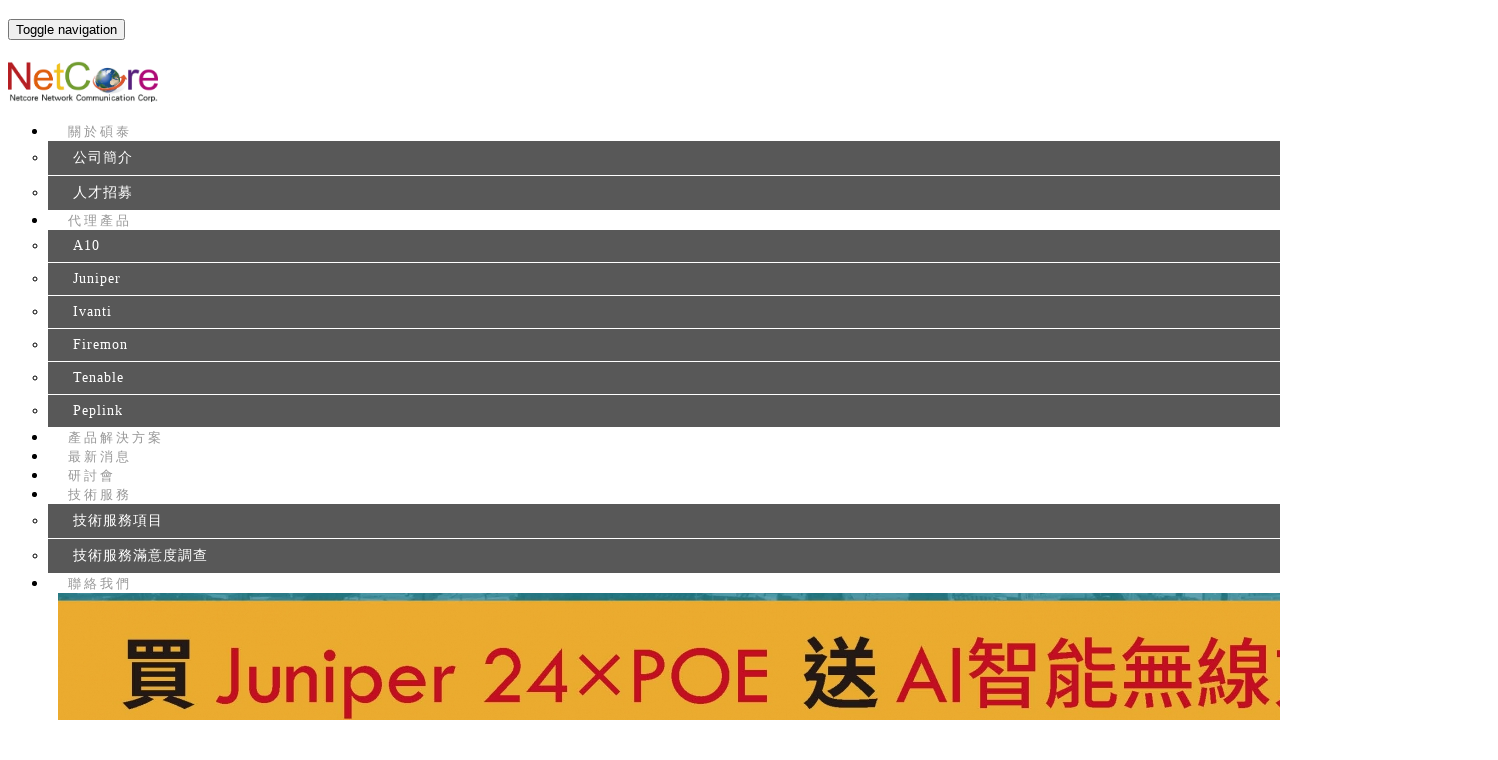

--- FILE ---
content_type: text/html;charset=UTF-8
request_url: https://www.netcore.com.tw/edcontent_d.php?lang=tw&tb=2&id=1509
body_size: 11264
content:
<!DOCTYPE html>
<html xmlns="http://www.w3.org/1999/xhtml"  class="edcontent2 id1509 edcontentcontent"  lang="zh-tw">
<link href="https://fonts.googleapis.com/css?family=Questrial" rel="stylesheet">
<script src="https://ajax.googleapis.com/ajax/libs/jquery/1.11.1/jquery.min.js"></script>





<script type="text/javascript">
            /* ==============================
            HIDE&SHOW NAVIGATION ON SCROLL
            ============================== */
            // Hide Header on on scroll down
                var didScroll;
                var lastScrollTop = 0;
                var delta = 5;
                var navbarHeight = $('.topmeun').outerHeight();

                $(window).scroll(function(event) {
                    didScroll = true;
                    scrollTop = $(window).scrollTop();
                });

                setInterval(function() {
                    if (didScroll) {
                        hasScrolled();
                        didScroll = false;
                    }
                }, 500);

            /* ==============================
            Check if the element has scrolled
            ============================== */
            function hasScrolled() {
                var st = $(this).scrollTop();

                // Make sure they scroll more than delta
                if (Math.abs(lastScrollTop - st) <= delta)
                    return;

                // If they scrolled down and are past the navbar, add class .nav-up.
                // This is necessary so you never see what is "behind" the navbar.
                if (st > lastScrollTop && st > navbarHeight) {
                    // Scroll Down
                $(".RWDMenuIcon001").addClass("bg-up");
                $(".sub-section").addClass("sub-up");
                $(".fixed-section").addClass("cart-visible");
                } else {
                    // Scroll Up
                    if (st + $(window).height() < $(document).height()) {
                $(".RWDMenuIcon001").removeClass("bg-up");
                $(".sub-section").removeClass("sub-up");
                $(".fixed-section").removeClass("cart-visible");
                }
                }
                lastScrollTop = st;
            }
        </script><head>
  <link rel="alternate" href="https://www.netcore.com.tw/edcontent_d.php?lang=tw&tb=2&id=1509" hreflang="zh-tw" />
    <link rel="alternate" href="https://www.netcore.com.tw/edcontent_d.php?lang=tw&tb=2&id=1509" hreflang="x-default" />
    <meta http-equiv="content-language" content="zh-tw">
    <script type="application/ld+json">
{
    "@context": "https://schema.org",
    "@type": "Corporation",
    "name": "碩泰網通股份有限公司",
    "image": "https://www.netcore.com.tw/archive/image/weblogo/20170905upload_Netcore_logo.jpg",
    "logo": "https://www.netcore.com.tw/archive/image/weblogo/20170905upload_Netcore_logo.jpg",
    "@id": "https://www.netcore.com.tw/",
    "url": "https://www.netcore.com.tw/",
    "address": {
      "@type": "PostalAddress",
      "addressCountry": "TW"
    }

}
</script>
  <script>
let gtag_inuse = false;
let gtag_type4 = false;
let fbq_inuse  = false;
let omnichat_inuse = false;
</script>
  <!-- auto webmarketing-->
  <!-- Global site tag (gtag.js) - Google Analytics -->
  <script async src="https://www.googletagmanager.com/gtag/js?id=G-DM9Q3GBHZG"></script>
  <script>
    window.dataLayer = window.dataLayer || [];
    function gtag(){dataLayer.push(arguments);}
    gtag('js', new Date());
    gtag('config', 'G-DM9Q3GBHZG');
  </script>
  <script>gtag_inuse = true;</script>
      <script>gtag_type4 = true;</script>
      <!-- Global site tag (gtag.js) - Google Analytics -->
<script async src="https://www.googletagmanager.com/gtag/js?id=UA-111232314-1"></script>
<script>
  window.dataLayer = window.dataLayer || [];
  function gtag(){dataLayer.push(arguments);}
  gtag('js', new Date());

  gtag('config', 'UA-111232314-1');
</script>

<meta name="copyright" content="碩泰網通資訊安全"/>
<meta name="author" content="資訊安全" />
<meta name="robots" content="all"/>
<meta name="distribution" content="Taiwan"/> <meta name="rating" content="general"/>

<meta name="msvalidate.01" content="CAAC09F6B349FAD644B89E1C6CCF4DC0" />
<link rel="shortcut icon" href="
http://www.netcore.com.tw/archive/image/header_info/20170905upload_Netcore_logo-1.png
"><meta http-equiv="Content-Type" content="text/html; charset=utf-8" />
<title lang="zh-tw">Juniper AI 智能無限促銷方案，買一送一再加一！ - 碩泰網通 最新資安消息 | 碩泰網通Netcore Network Communication CORP.</title>
<meta name="apple-mobile-web-app-capable" content="yes">
<meta name="mobile-web-app-capable" content="yes">
<meta name="viewport" content="width=device-width, initial-scale=1, maximum-scale=1, user-scalable=no, viewport-fit=cover">
<meta http-equiv="X-UA-Compatible" content="IE=edge"/>
<!--[if lt IE 9]>
<script src="https://cdnjs.cloudflare.com/ajax/libs/html5shiv/3.7.3/html5shiv-printshiv.min.js"></script>
<script src="https://cdnjs.cloudflare.com/ajax/libs/respond.js/1.4.2/respond.min.js"></script>
<![endif]-->
<meta name="keywords" content="交換器,無線網路,switch,AP,EX2300,24P,AP32,POE,碩泰網通,Netcore,資訊安全,零信任ZTA,雲安全,防火牆,Firewall,交換器,VPN,DDos,NGWAF,ITSM,SD-WAN,Wifi,應用交付控制,NGWAF,變更管理,自動化,端點管理,端點安全,網路安全,企業服務管理,有線網路,無線網路,人工智慧,線路負載平衡,4G,5G,弱點掃描,OT安全,身分曝險,雲端曝險管理,CNAPP,Peplink,Pulse Secure,Ivanti,Juniper,A10,FireMon,Tenable">
<meta name="description" content="碩泰網通股份有限公司(Netcore Network)隸屬於上奇科技集團(GrandTech Group)，2009年成立，初期專注機房工程與網路線路施工，2013年增資並擴編專業網通團隊後，積極引進全球知名網通品牌，專注於產品代理與通路經營，致力成為：完整的網通產品整合服務商與專業技術顧問，以提供最佳的網路解決方案。">
<meta name="author" content="" />
<meta name="copyright" content="NetCore Network Communication CORP. © 2023" />
<meta name="distribution" content="global" />
<meta name="rating" content="general" />
<meta name="robots" content="index,follow" />
<meta property="og:title" content="限時優惠！Juniper AI 智能無限促銷方案，買一送一再加一！"/>
<meta property="og:type" content="website"/>
<meta property="og:url" content="https://www.netcore.com.tw/edcontent_d.php?lang=tw&tb=2&id=1509"/>
<meta property="og:description" content="買交換器就送無線網路AP，還送星巴克禮券！數量有限，立即洽詢碩泰網通02-2657-5988。（※碩泰網通保有本活動最終解釋權）"/>
<meta property="og:image" content="https://www.netcore.com.tw/archive/image/edcontent2/images/news-pic_2023_1200_630.png"/>
<meta property="og:site_name" content="碩泰網通股份有限公司"/>
<script>
var tlang = "tw";
</script>
<script src="https://system6.webtech.com.tw/js/jquery-1.12.4.min.js"></script>
<script src="https://system6.webtech.com.tw/js/jquery-migrate-1.4.1.js"></script>
<link rel="canonical" href="https://www.netcore.com.tw/edcontent_d.php?lang=tw&tb=2&id=1509">
<link rel="icon" href="https://www.netcore.com.tw/favicon_48.png">
<link rel="icon" href="https://www.netcore.com.tw/favicon_192.png" type="image/png">
<link rel="apple-touch-icon" href="https://www.netcore.com.tw/favicon_180.png">
<link rel="stylesheet" href="https://system6.webtech.com.tw/public/css/animate.css?v=20251231" type="text/css" media="screen" />
<link rel="stylesheet" href="https://system6.webtech.com.tw/js/fancybox/jquery.fancybox.css?v=20251231" type="text/css" media="screen" />
<link rel="stylesheet" href="https://system6.webtech.com.tw/css/font-awesome-470/css/font-awesome.min.css">
<link rel="stylesheet" href="https://system6.webtech.com.tw/css/bootstrap-min.css?mv=20251231" >
<!-- load external-->
<!-- end -->
<link href="https://system6.webtech.com.tw/public/template/RWDPAGE_BASE_PAT01/model_css.php?v=20251231&key=cHViX3x8MjAxNzAwNzUzX3x8UldEUEFHRV9CQVNFX1BBVDAxfHxSV0RQQUdFX0JBU0VfUEFUMDE=" rel="stylesheet" type="text/css" />
<!--base css-->
<link href="https://system6.webtech.com.tw/public/template/base/base.css?v=20251231" rel="stylesheet" type="text/css" />
<!--end-->
<link href="https://system6.webtech.com.tw/public/template/RWDPAGE_BASE_PAT01/index.css?v=20251231" rel="stylesheet" type="text/css" />
<link href="https://system6.webtech.com.tw/public/template/base/edcontent.css" rel="stylesheet" type="text/css" /><link href="https://system6.webtech.com.tw/webadmin/webtech_lib/assets/minimalist-basic/content.css?v=20251231" rel="stylesheet" type="text/css"/>
<link href="https://system6.webtech.com.tw/webadmin/webtech_lib/assets/ionicons/css/ionicons.min.css" rel="stylesheet" type="text/css" crossorigin="anonymous"/>
<link href="https://system6.webtech.com.tw/js/sweetalert2/sweetalert2.min.css" rel="stylesheet" type="text/css"/>
  <link rel="stylesheet" href="https://www.netcore.com.tw/customization_css.php?p=eyJwYWdlIjoiZWRjb250ZW50X2QucGhwIiwidGVtcGxhdGVfaWQiOiJSV0RQQUdFX0JBU0VfUEFUMDEiLCJkZXNpZ25lcl9wYWdlaWQiOiJlZGNvbnRlbnQyIn0%3D&time=1710401230" type="text/css"  />
<link rel="stylesheet" href="https://system6.webtech.com.tw/public/template/base/init.css?v=20251231" type="text/css" />
<script  type="text/javascript" src="https://system6.webtech.com.tw/js/jquery.easing.1.3.js"></script>
<script  type="text/javascript" src="https://system6.webtech.com.tw/js/jquery-ui.min.js"></script>
<script  src="https://system6.webtech.com.tw/js/lang/tw.js"></script>
<script  type="text/javascript" src="https://system6.webtech.com.tw/js/waypoints.min.js"></script>
<script  type="text/javascript" src="https://system6.webtech.com.tw/js/imagesloaded.pkgd.min.js"></script>
<script  src="https://system6.webtech.com.tw/js/jquery.mousewheel-3.0.6.pack.js" type="text/javascript"></script>
<script  src="https://system6.webtech.com.tw/js/fancybox/jquery.fancybox.pack.js" type="text/javascript"></script>
<script src="https://system6.webtech.com.tw/js/public.js?v=120251231" type="text/javascript"></script>
<script src="https://system6.webtech.com.tw/js/jquery.ddslick.js?v=1.00" type="text/javascript"></script>
<script  src="https://system6.webtech.com.tw/js/jquery.animate-colors-min.js" type="text/javascript"></script>
<style type="text/css">
  .seofootercompany,.seofooterkeyword{font-size:12px;}
  .seomainkey h2{font-size:12px;margin:0px;padding:0px;font-weight: normal;float:left;margin-right:5px;line-height: 14px;}
</style>
<script>var showtotop = false;</script>
<script  src="https://system6.webtech.com.tw/js/bootstrap.min.js"></script>
<script>showtotop = true;</script>
<script  src="https://system6.webtech.com.tw/js/jquery.ui.totop.js"></script>
<script  src="https://system6.webtech.com.tw/js/isotope/jquery.isotope.min.js"></script>
<script  src="https://system6.webtech.com.tw/js/modernizr-2.6.1.min.js" type="text/javascript"></script>
<script type="text/javascript">
var isMobile = false;
var isDesktop = false;
$(window).on("load resize",function(e){
  //mobile detection
  if(Modernizr.mq('only all and (max-width: 767px)') ) {
    isMobile = true;
  }else{
    isMobile = false;
  }
  //tablette and mobile detection
  if(Modernizr.mq('only all and (max-width: 1024px)') ) {
    isDesktop = false;
  }else{
    isDesktop = true;
  }
});
</script>

<script  src="https://system6.webtech.com.tw/public/template/RWDPAGE_BASE_PAT01/index.js?v=20251231"></script>
  <style type="text/css">
  .paneleffect, .paneleffect_v1{opacity: 0;}
  .paneleffect.animated, .paneleffect_v1.animated{opacity: 1;}
    </style>
  <script type="text/javascript">

    // 監聽物件高度是否變化
    function onElementHeightChange(elm, callback) {
        var lastHeight = elm.clientHeight
        var newHeight;

        (function run() {
            newHeight = elm.clientHeight;
            if (lastHeight !== newHeight) callback();
            lastHeight = newHeight;

            if (elm.onElementHeightChangeTimer) {
              clearTimeout(elm.onElementHeightChangeTimer);
            }

            elm.onElementHeightChangeTimer = setTimeout(run, 200);
        })();
    }

    $(document).ready(function(){
        

        imagesLoaded( document.querySelector('body'), function( instance ) {
                              $('.paneleffect').each(function(){
            if($(this).height() < 200){
              $(this).removeClass('paneleffect');
            }
          });
          onScrollInit($('.paneleffect,.paneleffect_v1,.paneleffect_page'));
        });

        // 監聽body高度變化時要重跑入場動畫
        onElementHeightChange(document.body, function(){
          onScrollInit($('.paneleffect,.paneleffect_v1,.paneleffect_page'));
        });



        function onScrollInit( items, trigger ) {
          items.each( function() {
            var osElement = $(this),
                osoffset = osElement.attr('data-os-offset'),
                osAnimationClass = osElement.attr('data-os-animation'),
                osAnimationDelay = osElement.attr('data-os-animation-delay');
                osAnimationDuration = osElement.attr('data-os-animation-duration');
                if(typeof(osAnimationClass)=='undefined'){
                  osAnimationClass = 'fadeInUp';
                }
                if(typeof(osAnimationDelay)=='undefined'){
                  osAnimationDelay = '0.3s';
                }
                if(typeof(osoffset)=='undefined'){
                  osoffset = '90%';
                }
                if(typeof(osAnimationDuration)=='undefined'){
                  osAnimationDuration = '1s';
                }


            osElement.css({
                '-webkit-animation-delay':  osAnimationDelay,
                '-moz-animation-delay':     osAnimationDelay,
                'animation-delay':          osAnimationDelay,
                '-webkit-animation-duration': osAnimationDuration,
                'animation-duration':         osAnimationDuration,

            });

            var osTrigger = ( trigger ) ? trigger : osElement;

            osTrigger.waypoint(function() {
                osElement.addClass('animated').addClass(osAnimationClass);
            },{
                triggerOnce: true,
                offset: osoffset
            });
          });
                  }
    });
  </script>
<script type="text/javascript">
  var ajaxGet = null;
  var orgwapperh = 0;
  var nowtop = 0;
  function fn_openbox(url,parpms){

    if (ajaxGet != null){
      ajaxGet.abort();
    }
    nowtop = $( document ).scrollTop();
    $("html,body").scrollTop(0).css({'overflow-x':'hidden'});
    $("#loading_mask").css({'width':$(window).width()}).show();
    $('#boxcontent').html('').show().css({'min-height':$(window).height()+'px'});

    $('#openbox').css({'left':$(window).width(),'width':$(window).width()}).show();

    ajaxGet = $.ajax({
      type: 'post', //
      url: url,
      data:parpms,
      dataType: "html",
      success: function(datahtml) {
        $('#boxcontent').html(datahtml);
        $('#boxcontent .openbox_d').css({'min-height':$(window).height()-(37*2)+'px'});
        $('#openbox').stop().animate({'left':0}, 800,function(){
          $("#loading_mask").hide();
          $('.wapper .panel').hide(0);
        });
        var images=$('#editor img');
        var link = null;
        var imgLen=images.length;
        for(var i=0;i<imgLen;i++){
          if (images[i].parentNode.tagName.toLowerCase() != 'a'){
            images[i].style.cursor="pointer";
            link = document.createElement("a");
            link.href = images[i].src;
            $(link).addClass('fancybox').attr("rel","group");
            images[i].alt='點擊放大';
            images[i].title='點擊放大';
            link.target="_blank";
            images[i].parentNode.insertBefore(link, images[i]).appendChild(images[i])
          }
        }
        $("#editor .fancybox").fancybox({
	        'hideOnContentClick': true
	      });

      },
      error:function (xhr, ajaxOptions, thrownError){
        fn_close_box();
        $("body").append(xhr.status);
        $("body").append(xhr.responseText );
        //alert(thrownError);
      }
    });
  }

  function fn_close_box(){
    $('.wapper .panel').show(0);
    $('#openbox').stop().animate({'left':$(window).width()}, 800,function(){
      $( document ).scrollTop(nowtop).css({'overflow-x':'auto'});
      $('#boxcontent').html('').hide();
      $('#openbox').hide();
      $("#loading_mask").hide();
    });
  }
</script>
      <script type="text/javascript">
        noRightMenu();
      </script>
      <script type="text/javascript">
  $(document).ready(function(){
  $(".fancybox.youtube").click(function() {
    $.fancybox({
      'padding'   : 0,
      'autoScale'   : false,
      'transitionIn'  : 'none',
      'transitionOut' : 'none',
      'title'     : this.title,
      'width'     : 640,
      'height'    : 385,
      'href'      : this.href.replace(new RegExp("watch\\?v=", "i"), 'v/'),
      'type'      : 'swf',
      'swf'     : {
      'wmode'       : 'transparent',
      'allowfullscreen' : 'true'
      }
    });
    return false;
  });
  $("a.fancyboximg").fancybox({ 'transitionIn' : 'elastic', 'transitionOut' : 'elastic', 'speedIn' : 600, 'speedOut' : 200, 'overlayShow' : false });
  });
</script>
<style>
.error{color:red;}
</style>
    <!-- auto webmarketing-->
  <!-- Facebook Pixel Code -->
  <script>
    !function(f,b,e,v,n,t,s)
    {if(f.fbq)return;n=f.fbq=function(){n.callMethod?
    n.callMethod.apply(n,arguments):n.queue.push(arguments)};
    if(!f._fbq)f._fbq=n;n.push=n;n.loaded=!0;n.version='2.0';
    n.queue=[];t=b.createElement(e);t.async=!0;
    t.src=v;s=b.getElementsByTagName(e)[0];
    s.parentNode.insertBefore(t,s)}(window, document,'script',
    'https://connect.facebook.net/en_US/fbevents.js');
          fbq('init', '1120728285773438');
        fbq('track', 'PageView');
  </script>
  <noscript><img height="1" width="1" style="display:none"
    src="https://www.facebook.com/tr?id=1120728285773438&ev=PageView&noscript=1"
  /></noscript>
  <!-- End Facebook Pixel Code -->
  <script>fbq_inuse = true;</script>
  </head>
<body domain_is_safe="safe" class="wrapper_bg page_wrapper_bg tb_edcontent fn_edcontent2 lang_tw" attr-type="www.netcore.com.tw" attr-type2="www.netcore.com.tw" attr-trans="Y" RID="" nowPath="edcontent_d.php">
<div id="openbox">
  <div id="boxcontent">
  </div>
</div>

  <div id="RWDPAGE_BASE_PAT01" class="template_panel_first  collapsing_header web_201700753">
        <div  class="  topmenu " id="panel_61" role="banner" page_style="">
        <div  class=" panel_2 sub-section " id="panel_63"  page_style="">
        <div  class=" panel_3 container " id="panel_64"  page_style="">
        	<div class="clear"></div>
    </div>
        	<div class="clear"></div>
    </div>
        <div  class=" panel_2 container " id="panel_62"  page_style="">
    
    
    <style type="text/css">
      .m_stitle {
        display: none;
      }
      .nav li:hover .m_stitle, .nav li.active .m_stitle {
        display: block;
      }
      .nav li:hover .m_title,  .nav li.active .m_title {
        display: none;
      }
      .imghover img:nth-child(2){
        display:none;
      }
      .nav li:hover img:nth-child(2){
        display:inline-block;
      }	
      .nav li:hover img:nth-child(1){
        display:none;
      }		
      @media (max-width: 799px) {
        .navbar-default .navbar-toggle:hover{
          background-color: transparent;
        }    
        .navbar-default .navbar-toggle.in {
          background-color: #ddd;
        }         
      }
    </style>  
    <header class="RWDMenuIcon001 navbar-fixed-top"   id="m_RWDPAGE_BASE_PAT01_62_1" md_id="1" tp_id="62" template_id="RWDPAGE_BASE_PAT01">
    	<div class="container">
    	<nav class="navbar navbar-default scrollMenu" role="navigation">
			<div class="navbar-header">
				<button type="button" class="navbar-toggle" data-toggle="collapse" data-target=".navbar-ex1-collapse"> <span class="sr-only">Toggle navigation</span> <span class="icon-bar"></span> <span class="icon-bar"></span> <span class="icon-bar"></span> </button>
				<a class="navbar-brand" href="index.php?lang=tw" title="回首頁" style="display:block;"><img src="https://www.netcore.com.tw/archive/image/weblogo/20170905upload_Netcore_logo.jpg" border="0" style="max-width:100%;" org="" alt="碩泰網通股份有限公司"  title="碩泰網通股份有限公司"></a>			</div>
			<div class="collapse navbar-collapse navbar-ex1-collapse" id="scrollTarget">
          <!--Language-->
           
         
          <!--END Language-->          
				<ul class="nav navbar-nav pull-right">
<li class="hassubmenu" id="li_edcontent1"><a href="javascript:void(0)"  class=""   title="關於碩泰"><i class=""></i>關於碩泰</a>
                <ul><li><a href="edcontent_d.php?lang=tw&tb=1&id=7" title="公司簡介">公司簡介</a></li><li><a href="https://www.104.com.tw/company/1a2x6bjlv0" target="_blank" title="人才招募">人才招募</a></li></ul></li><li class="hassubmenu" id="li_edcontent7"><a href="javascript:void(0)"  class=""   title="代理產品"><i class=""></i>代理產品</a>
                <ul><li><a href="edcontent_d.php?lang=tw&tb=7&id=1911" title="A10">A10</a></li><li><a href="edcontent_d.php?lang=tw&tb=7&id=1916" title="Juniper">Juniper</a></li><li><a href="edcontent_d.php?lang=tw&tb=7&id=1921" title="Ivanti">Ivanti</a></li><li><a href="edcontent_d.php?lang=tw&tb=7&id=1926" title="Firemon">Firemon</a></li><li><a href="edcontent_d.php?lang=tw&tb=7&id=1931" title="Tenable">Tenable</a></li><li><a href="edcontent_d.php?lang=tw&tb=7&id=1936" title="Peplink">Peplink</a></li></ul></li><li  id="li_edcontent4"><a  href="edcontent.php?lang=tw&tb=4" title="產品解決方案" class=""  ><i class=""></i>產品解決方案</a></li><li  id="li_edcontent2"><a  href="edcontent.php?lang=tw&tb=2" title="最新消息" class=""  ><i class=""></i>最新消息</a></li><li  id="li_edcontent3"><a  href="edcontent.php?lang=tw&tb=3" title="研討會" class=""  ><i class=""></i>研討會</a></li><li class="hassubmenu" id="li_edcontent5"><a href="javascript:void(0)"  class=""   title="技術服務"><i class=""></i>技術服務</a>
                <ul><li><a href="edcontent_d.php?lang=tw&tb=5&id=130" title="技術服務項目">技術服務項目</a></li><li><a href="edcontent_d.php?lang=tw&tb=5&id=1257" title="技術服務滿意度調查">技術服務滿意度調查</a></li></ul></li><li  id="li_eforms1"><a  href="eforms.php?lang=tw&tb=1" title="聯絡我們" class=""  ><i class=""></i>聯絡我們</a></li>				</ul>
          <!--Language-->
           
          <!--END Language--> 

			</div>
		</nav>
	  </div>

    </header>
            <link type="text/css" rel="stylesheet" href="https://system6.webtech.com.tw/font-icons/custom-icons/css/custom-icons.css"/>
  <link type="text/css" rel="stylesheet" href="https://system6.webtech.com.tw/font-icons/custom-icons/css/custom-icons-ie7.css"/>
   
    <script src="https://system6.webtech.com.tw/js-plugin/scrollspy.js" type="text/javascript"></script>
      <script type="text/javascript">
    	var _auto_hide = false;
      var _auto_hide_timer = null;
            function m_RWDPAGE_BASE_PAT01_62_1setTimeout(t){
      	if(_auto_hide)
      	{
          _auto_hide_timer = setTimeout(function(){
          	$(".hassubmenu .sactive").removeClass('sactive');
          	$(".hassubmenu.active").removeClass('active').find('ul').slideUp();
            $(".navbar-toggle").blur();
            if($(".navbar-ex1-collapse").hasClass('in')){

            }else{
              $(".navbar-toggle").removeClass('in');
            }
          },_auto_hide_s);
        }
      }

      function m_RWDPAGE_BASE_PAT01_62_1clearTimeout(t){
      	if(_auto_hide && _auto_hide_timer!= null){
      		clearTimeout(_auto_hide_timer);
      	}
      }
          	$(document).ready(function() {        
    		"use strict";

        $("body").scrollspy({
            target: "#scrollTarget",
            offset: 150
        });
        $('#m_RWDPAGE_BASE_PAT01_62_1').on( 'click touchstart', '.navbar-toggle',function(event) {
            if($(".navbar-ex1-collapse").hasClass('in')){
              $(".navbar-toggle").removeClass('in');
              $(".navbar-toggle").blur();
            }else{
              $(".navbar-toggle").addClass('in');
            }
        });
  

        $('#m_RWDPAGE_BASE_PAT01_62_1').on( 'click touchstart', '.nav li a ',function(event) {
          
          var $anchor = $(this),
          content      = $anchor.attr('href'),
          checkURL     = content.match(/^#([^\/]+)$/i);

          if(checkURL){

            event.preventDefault();
            var Hheight     = ($('.navbar-toggle').css('display') == 'none')?$('.scrollMenu').height() +10:$('.navbar-header').height() +10,
            computedOffset = $($anchor.attr('href')).offset().top - parseInt(Hheight) + parseInt($($anchor.attr('href')).css('padding-top'))- 40;

            $('html, body').stop().animate({
              scrollTop : computedOffset + "px"
            }, 1200, 'easeInOutExpo');
          }else{
      
          }
        });

                $(document).on('click', '.hassubmenu > a', function(event) { 
          if($(this).parent().hasClass('active')){
            m_RWDPAGE_BASE_PAT01_62_1clearTimeout('__3');
            $(".hassubmenu.active").removeClass('active').find('ul').slideUp();
          }else{
            $(".hassubmenu.active").removeClass('active').find('ul').slideUp();
            $(this).parent().addClass('active').find('ul').slideDown();
            $(".navbar-toggle").addClass('in');
            m_RWDPAGE_BASE_PAT01_62_1setTimeout('__3');
          }
        });

        if(_auto_hide){
        $( "._sub_link1 > a" ).hover(
          function() {
            m_RWDPAGE_BASE_PAT01_62_1clearTimeout('__hover');
          }, function() {
            m_RWDPAGE_BASE_PAT01_62_1setTimeout('__hover');
          }
        );
        }
                              $('#m_RWDPAGE_BASE_PAT01_62_1').css({
                'opacity': 1,
                'transform':' scaleY(1)'
              });          
            	});
    </script>
      	<div class="clear"></div>
    </div>
        	<div class="clear"></div>
    </div>
        <section  class="  slider_wrapper full_page_photo" id="panel_7"  page_style="">
          <script>
        $(".full_page_photo").css({'height':'0px'});
      </script>
          	<div class="clear"></div>
    </section>
        <div  class="  main " id="panel_8"  page_style="">
        <section  class=" panel_2 call_to_action " id="panel_9"  page_style="">
        <div  class=" panel_3 container " id="panel_14"  page_style="page_body">
        <style>
.pagecontent{margin-top:37px;}
.pagecontent.menu5,.pagecontent.menu8{margin:0px;}
@media only screen and (max-width: 768px) {
  .pagecontent {padding:0px 15px!important;}
}
    </style>
        <section class="hgroup">
      <div class="container">
        <div class="page_subject">
                                  <h1 class="pageTitle">【優惠活動】Juniper AI 智能無限促銷方案</h1>
                                                            <ul class="breadcrumb pull-right">
          <li showsize=""><a href="https://www.netcore.com.tw/index.php?lang=tw" title="首頁">首頁</a> </li><li  active><a href="https://www.netcore.com.tw/edcontent.php?lang=tw&tb=2" orglink="edcontent.php?lang=tw&tb=2" title="最新消息">最新消息</a></li><script type="application/ld+json">
  {
    "@context": "https://schema.org",
    "@type": "BreadcrumbList",
    "itemListElement": [
      {
        "@type": "ListItem",
        "position": 1,
        "name": "首頁",
        "item": "https://www.netcore.com.tw/index.php?lang=tw"
      },{
        "@type": "ListItem",
        "position": 2,
        "name": "最新消息",
        "item": "https://www.netcore.com.tw/edcontent.php?lang=tw&tb=2"
      }    ]
  }
</script>
        </ul>
                </div>
      </div>

      <!-- 只有在article_d內容頁才顯示 hashtag區塊 -->
      
    </section>
    <section class="article-text rwd">
     <div class="container ">
        <div class="xrow">
                                        <div class="pagecontent col-md-12 list3 menu8 " style="padding:0px 15px;"  id="edcontent">
            <!--- page start-->
<!-- search start-->
<!-- search end--><!--edcontent start-->
<div><img src="https://www.netcore.com.tw/archive/image/juniper_buy_switch_get_ap_edm_2023.06.07.jpg" /></div>
<!--edcontent end-->
  <div style="clear:both;"></div>
  <div class="row">  	
  </div><style type="text/css">
.likebox-wrapper{
  overflow-x: hidden;
}
@media screen and (max-width: 1000px) {
   .likebox-wrapper * {
       width: 85% !important;
       
    }
}
</style>
  <div id="fb-root"></div>

  <script>
    (function(d, s, id) {
  var js, fjs = d.getElementsByTagName(s)[0];
  if (d.getElementById(id)) return;
  js = d.createElement(s); js.id = id;
  js.src = "//connect.facebook.net/zh_TW/sdk.js#xfbml=1&version=v3.1";
  // js.src = "//connect.facebook.net/zh_TW/sdk.js";
  fjs.parentNode.insertBefore(js, fjs);
}(document, 'script', 'facebook-jssdk'));
console.log('fb sdk init fbshare');
    </script>
   
<div style="width:100%" class="fb-comments" colorscheme="dark" data-colorscheme="light" data-href="https://www.netcore.com.tw/edcontent_d.php?lang=tw&tb=2&id=1509" data-numposts="5" data-width="100%">
  &nbsp;</div>
<style>
.fb-comments >span,.fb-comments iframe{width:100%!important;}
</style>
  
            <!-- 只有在article_d內容頁才顯示 hashtag區塊 -->
            

                        <div style="clear:both;" id="pagecontentend"></div>
                              <div class="btn btn_back"><a href="https://www.netcore.com.tw/edcontent.php?lang=tw&tb=2">回上層</a></div>
                                                        </div>
        </div>
     </div>
     </section>
     <!--END-->
             	<div class="clear"></div>
    </div>
        	<div class="clear"></div>
    </section>
        <section  class=" panel_2 footerblock " id="panel_65"  page_style="">
        <div  class=" panel_3 container clearfix paneleffect
" id="panel_66"  page_style="">
        <div  class=" panel_4 ft-info " id="panel_67"  page_style="">
        <div  class=" panel_5 col-lg-9 col-md-12 col-sm-6 ft-l " id="panel_68"  page_style="">
     
    <div class="model RWDedictor "   id="m_RWDPAGE_BASE_PAT01_68_1" md_id="1" tp_id="68" template_id="RWDPAGE_BASE_PAT01">
            <!--start-->
      <span class="title">碩泰網通股份有限公司</span>

<div class="row">
<p class="col-lg-4 col-md-4"><span class="text">台北總公司 Taipei<br />
TEL　02-2657-5988<br />
FAX　02-2657-5827<br />
114664台北市內湖區瑞光路76巷49號4樓</span></p>

<p class="col-lg-4 col-md-4"><span class="text">台中分公司 Taichung<br />
TEL　04-2471-3062<br />
FAX　07-537-7732<br />
408323台中市南屯區文心路一段218號6樓之6</span></p>

<p class="col-lg-4 col-md-4"><span class="text">高雄分公司 Kaohsiung<br />
TEL　07-537-6632<br />
FAX　07-537-7732<br />
802626高雄市苓雅區新光路38號8樓( 5B室 )</span></p>
</div>
      <!--end-->
      <div style="clear:both;"></div>
          </div>
 
      	<div class="clear"></div>
    </div>
        <div  class=" panel_5 col-lg-3 col-sm-12 col-sm-6 ft-r " id="panel_69"  page_style="">
        <div  class=" panel_6 ft-search " id="panel_70"  page_style="">
        <div class="model web_search webfunction_bg"   id="m_RWDPAGE_BASE_PAT01_70_1" md_id="1" tp_id="70" template_id="RWDPAGE_BASE_PAT01">
      <div class="searchkey">
        <input type="text" value="請輸入關鍵字" id="web_search_searchkeym_RWDPAGE_BASE_PAT01_70_1"/>
      </div>
      <div class="btn" id="btn_web_searchm_RWDPAGE_BASE_PAT01_70_1">GO</div>
      <div style="clear:both;"></div>
    </div>
    <script type="text/javascript">
    $(document).ready(function(){
      $("#web_search_searchkeym_RWDPAGE_BASE_PAT01_70_1").focus(function(){
        $(this).val("");
      }).blur(function(){
        var val = $(this).val();
        if (val==""){
          $(this).val("請輸入關鍵字");
        }
      });
            $("#web_search_searchkeym_RWDPAGE_BASE_PAT01_70_1").keydown(function(event){
        if (event.keyCode==13){
          var val = $("#web_search_searchkeym_RWDPAGE_BASE_PAT01_70_1").val();
          if (val !="" && val !="請輸入關鍵字"){
            location.href="search.php?lang=tw&searchkey="+encodeURI(val);
          }
        }
      });
      $("#btn_web_searchm_RWDPAGE_BASE_PAT01_70_1").click(function(){
        var val = $("#web_search_searchkeym_RWDPAGE_BASE_PAT01_70_1").val();
        if (val !="" && val !="請輸入關鍵字"){
          location.href="search.php?lang=tw&searchkey="+encodeURI(val);
        }else{
		  	  $("#web_search_searchkeym_RWDPAGE_BASE_PAT01_70_1").focus();
		  	  return false;
        }
      });
          });
    </script>
      	<div class="clear"></div>
    </div>
        <div  class=" panel_6 ft-edm " id="panel_71"  page_style="">
        <div class="model web_edm webfunction_bg"   id="m_RWDPAGE_BASE_PAT01_71_1" md_id="1" tp_id="71" template_id="RWDPAGE_BASE_PAT01">
      <div class="email">
        <input type="text" value="電子報 / 請輸入E-MAIL" id="edm_emailm_RWDPAGE_BASE_PAT01_71_1" aria-label="電子報 / 請輸入E-MAIL"/>
      </div>
      <div class="btn_container">
        <div class="btn" id="btn_order_emailm_RWDPAGE_BASE_PAT01_71_1">subscribe</div>
        <div class="btn" id="btn_reject_emailm_RWDPAGE_BASE_PAT01_71_1">退訂</div>
      </div>
      <div style="clear:both;"></div>
    </div>
    <script type="text/javascript">
      $(function(){
        var pattern = /^[a-zA-Z0-9.!#$%&'*+\/=?^_`{|}~-]+@[a-zA-Z0-9](?:[a-zA-Z0-9-]{0,61}[a-zA-Z0-9])?(?:\.[a-zA-Z0-9](?:[a-zA-Z0-9-]{0,61}[a-zA-Z0-9])?)*$/;

        $("#edm_emailm_RWDPAGE_BASE_PAT01_71_1").focus(function(){
          $(this).val("");
        }).blur(function(){
          var val = $(this).val();
          if (val==""){
            $(this).val("電子報 / 請輸入E-MAIL");
          }
        });

        		    $('#btn_order_emailm_RWDPAGE_BASE_PAT01_71_1').click(function() {
		    	var edm_email = $("#edm_emailm_RWDPAGE_BASE_PAT01_71_1").val();
		    	if (edm_email=="" || edm_email=="電子報 / 請輸入E-MAIL" || !pattern.test(edm_email)){
		    	  alert("E-MAIL格式錯誤!!");
		    	  $("#edm_emailm_RWDPAGE_BASE_PAT01_71_1").focus();
            $("#edm_emailm_RWDPAGE_BASE_PAT01_71_1").select();
		    	  return false;
		      }
          $.post(
            "https://www.netcore.com.tw/include/edm_process.php",
            {email: edm_email, type: 'subscription','lang':'tw'},
            function(data){
              alert(data.message);
            },
            "json"
          );
		    });

		    $('#btn_reject_emailm_RWDPAGE_BASE_PAT01_71_1').click(function() {
		    	var edm_email = $("#edm_emailm_RWDPAGE_BASE_PAT01_71_1").val();
		    	if (edm_email=="" || edm_email=="電子報 / 請輸入E-MAIL" || !pattern.test(edm_email)){
		    	  alert("E-MAIL格式錯誤!!");
		    	  $("#edm_emailm_RWDPAGE_BASE_PAT01_71_1").focus();
		    	  return false;
		      }
          $.post(
            "https://www.netcore.com.tw/include/edm_process.php",
            {email: edm_email, type: 'unsubscribe','lang':'tw'},
            function(data){
              alert(data.message);
            },
            "json"
          );
		    });
              });
    </script>
      	<div class="clear"></div>
    </div>
        	<div class="clear"></div>
    </div>
        	<div class="clear"></div>
    </div>
        <div  class=" panel_4 ft-copyright " id="panel_72"  page_style="">
        <div  class=" panel_5 col-sm-12 " id="panel_73"  page_style="">
        <div  class=" panel_6 col-sm-12 ftc-bg " id="panel_74"  page_style="">
     
    <div class="model RWDedictor "   id="m_RWDPAGE_BASE_PAT01_74_3" md_id="3" tp_id="74" template_id="RWDPAGE_BASE_PAT01">
            <!--start-->
      <span style="color: rgb(169, 169, 169); font-family: Questrial, sans-serif; font-size: 12px;">免責聲明 | 隱私權政策</span><br />
<span style="font-size:12px;color:#a9a9a9;font-family: 'Questrial', sans-serif;">Copyrights © 2024 Netcore Network Communication CORP.</span>      <!--end-->
      <div style="clear:both;"></div>
          </div>
 
      <div class="model copyright"   id="m_RWDPAGE_BASE_PAT01_74_1" md_id="1" tp_id="74" template_id="RWDPAGE_BASE_PAT01">
      <span class="copyright_desc webfont_footer_copyright">Designed by 米洛<a href="https://www.webtech.com.tw/" target="_blank" aria-label="網頁設計">網頁設計</a></span>
      <div style="clear:both;"></div>
          </div>
      <style type="text/css">
    .RWDsocial001 .deficon{width: 25px;
    height: 25px;
    margin-top: -4px;
    margin-left: -4px;}
    .RWDsocial001 .deficon.icon_Instagram02{width:20px;height:20px;margin-top:-1px;margin-left:-1px;}


    </style>
    <div class="model RWDsocial001"   id="m_RWDPAGE_BASE_PAT01_74_2" md_id="2" tp_id="74" template_id="RWDPAGE_BASE_PAT01">
      <div id="social_media_wrapper">
       <a href="https://www.facebook.com/Netcore.Network/?ref=bookmarks" title="Facebook" target="_blank" aria-label="Facebook"><i class="fa"><img src="https://www.netcore.com.tw/archive/image/web_community/facebook_logos_PNG19751_thumb_50.png"  alt="Facebook" border="0"></i></a><a href="https://www.linkedin.com/company/netcoretw/?viewAsMember=true" title="linkedin" target="_blank" aria-label="linkedin"><i class="fa"><img src="https://www.netcore.com.tw/archive/image/web_community/linkedin.png"  alt="linkedin" border="0"></i></a>      </div>
      <div style="clear:both;"></div>
          </div>

      	<div class="clear"></div>
    </div>
        	<div class="clear"></div>
    </div>
        	<div class="clear"></div>
    </div>
        	<div class="clear"></div>
    </div>
        <div  class=" panel_3 ft-scrolltop-bg " id="panel_75"  page_style="">
        <div  class=" panel_4 ft-scrolltop " id="panel_76"  page_style="">
        <div class="model scrollTop web_btn1"   id="m_RWDPAGE_BASE_PAT01_76_1" md_id="1" tp_id="76" template_id="RWDPAGE_BASE_PAT01" onclick="fn_scrollTop()">          </div>    
    <script type="text/javascript">
      function fn_scrollTop(){
                $("html, body").animate({scrollTop:0}, '500', 'swing', function() { });        
              }
    </script>
      	<div class="clear"></div>
    </div>
        	<div class="clear"></div>
    </div>
        	<div class="clear"></div>
    </section>
        	<div class="clear"></div>
    </div>
        <div style="clear:both;"></div>
  </div>

  <script>
  	$(document).ready(function() {
		if (navigator.userAgent.match(/(\(iPod|\(iPhone|\(iPad)/)) {
			$(".fixiosiframe").each(function(){
				var f = $(this);
				f.css({'width':'1px','min-width':'100%','*width':'100%','height':'100%','-webkit-overflow-scrolling':'touch'}).attr('scrolling','no');
				var h = f.attr('height');
				var $new = $('<div style="-webkit-overflow-scrolling:touch;overflow:auto;width:100%;"></div>');
				$new.insertBefore(f);
				$new.prepend(f);
			});

		}
    });
</script>
<!--load external_js--><!--load external_js end-->
<!--load footer_js--><script type="text/javascript" src="https://system6.webtech.com.tw/js/sweetalert2/sweetalert2.min.js"></script><!--load footer_js end-->

</body>
    <script>
      const extra_marketing_parames = [];
    </script>
    <script defer type="text/javascript" src="https://system6.webtech.com.tw/lib/website_marketing_resource.js?v=5"></script></html>

<!--END2-->

--- FILE ---
content_type: text/css; charset=utf-8
request_url: https://www.netcore.com.tw/customization_css.php?p=eyJwYWdlIjoiZWRjb250ZW50X2QucGhwIiwidGVtcGxhdGVfaWQiOiJSV0RQQUdFX0JBU0VfUEFUMDEiLCJkZXNpZ25lcl9wYWdlaWQiOiJlZGNvbnRlbnQyIn0%3D&time=1710401230
body_size: 8625
content:
/* now =>2026-01-19 02:42:56*/ 
 /* Last Midoify Time By 2024-03-14 15:27:10 */ 
 /* Last Midoify Time By 1710401230 */ 
 /* Last Midoify Time By Thu, 14 Mar 2024 07:27:10 +0000 */ 
/* HTTP_IF_MODIFIED_SINCE=>*/ 
/* RWDPAGE_BASE_PAT01 start=> */ 
 .navbar-default .navbar-nav>.active>a, .navbar-default .navbar-nav>.active>a:focus, .navbar-default .navbar-nav>.active>a:hover{background-color:transparent} .navbar-default .navbar-nav > li > a{color:#b6b6b6} .navbar .nav li ul li:hover{background-color:transparent} .in ul.nav{background:transparent} /* <= RWDPAGE_BASE_PAT01 end */ 
 /* miracle customization start=> */ 
.cart-visible{display:block !important;}#m_RWDfullscreen01_42_1{z-index: 9999999999 !important;}.fancybox-lock .fancybox-overlay{z-index: 1111111;}/*共同*/a{color:#b6b6b6;text-decoration: none;}a:hover, a:focus{text-decoration: none;color: #424242;}/*隱藏*/ 
.RWDnews005 h4 a{display:none;}#m_RWDfullscreen01_33_1 > div.portfolio-items.isotopeWrapper.clearfix.imgHover.row.isotope > article.col-sm-4 > section > a > h3{display:none;}#m_RWDfullscreen01_33_1 > div.portfolio-items.isotopeWrapper.clearfix.imgHover.row.isotope > article > section > p{display:none;}/* 反白顏色設定*/::selection {background: #333;color: #fff;}::-moz-selection {background:#333;color: #fff;}/* Banner *//*.paralaxMask{background:rgba(0, 0, 0, 0.75)}*/#logoBig img{display:none}#flexHome  h1{color:#bdbdbd}.RWDfullScreenSlider .btn{font-size:14px;color:#bdbdbd;border:0px solid #bdbdbd;letter-spacing: 2px;font-family: 'Questrial', sans-serif;background: transparent;position: absolute; bottom: 2%;left: 0;right: 0;}.RWDfullScreenSlider .btn:hover {color: #ffffff;background: transparent;}.RWDfullScreenSlider .btn i{display:none;}.banner_bg{width:1660px;max-width:100%;}a.homeBtn.btn.scrollLink:before {content: "";display: block;width: 1px;height: 50px;background: #bbb;position: absolute;left: 50%;bottom: 16%;bottom: 135%;margin-left: -3px;transition: all 0.45s ease-out;}a.homeBtn.btn.scrollLink:hover:before{ bottom: 100%;}.paralaxMask {background: transparent;}/* Logo*/ 
.navbar-brand{padding-top:21px}.navbar-brand > img{width:150px;}/* 選單*/ 
.navbar-default .navbar-nav > li > a{font-size:13px;letter-spacing:3px;padding:0 20px;padding-top:5px;}.RWDMenuIcon001{border:none;top:13px;background-color: rgba(255, 255, 255, 1);}.RWDMenuIcon001 ul.nav li ul li{background:transparent;text-align:center;font-size:14px;margin:0px;}.nav .open > a, .nav .open > a:hover, .nav .open > a:focus{border-bottom:none}.navbar-default .navbar-nav>.active>a, .navbar-default .navbar-nav>.active>a:focus, .navbar-default .navbar-nav>.active>a:hover{color: #2f2f2f;}.navbar-default .navbar-nav > li > a{color: #b6b6b6;}.navbar-default .navbar-nav > li > a:hover{color: #0c0c0c !important;}.navbar-nav > li > a{font-size:14px;letter-spacing:1px;padding:0px 25px;color: #979797 !important;}.RWDMenuIcon001 ul.nav li ul{padding:0px;background:transparent;box-shadow:none;top:88px;}ul.navbar-nav > li> ul > li > a {padding: 8px 25px;display: block;background: #c1bab3;color: #fff;font-size: 14px;letter-spacing: 1px;margin-bottom:1px;transition:0.3s;background: rgba(47, 47, 47, 0.8);}ul.navbar-nav > li> ul > li > a:hover{background: #2e2e2e;}.topmenu {height: 50px;background: #fff;width: 100%;z-index: 999999;position: fixed;}/* 語系*/ 
.web_language{margin-top: 38px;}.web_language .lang_text{margin-top:-5px;background-color:transparent;border:none;}.web_language .btnToggle .line{height:1px;}.web_language .btnToggle{right: 5px;}.web_language.is-opened{color: #2b2b2b;}.btn_text{transition:0.3s;font-family: 'Questrial', sans-serif;}.web_language.is-opened .lang_text { background-color: transparent;}.web_language.is-opened .btn_text {letter-spacing: 1px;}.web_language.is-opened .line { background-color: #c3c3c3;}.web_language .web_language_menu {    background-color: rgba(88, 88, 88, 0.59);    border-bottom: 0px solid #b5b5b5;    line-height: 29px;    text-align: center;    font-size: 12px;    margin-bottom: 2px;}.web_language .web_language_menu a {color: #fff;letter-spacing: 1px;}/* 副選單*/ 
.sub-section{position:fixed;z-index:9999; width: 100%;transition:all 0.5s;-o-transition:all 0.5s;-webkit-transition:all 0.5s;top:0;height:39px;background: transparent;} .sub-section .RWDmember001{float:right;width:180px;padding-top: 15px;}.sub-section .RWDedictor{float:right;width:400px;text-align:right;font-size:12px;margin-top:9px}.RWDmember001 .text-welcome{line-height: 100%;}.RWDmember001 a { line-height: 100%;padding: 0px 23px;}/*隨行購物車*/ 
.fixed-section {position: fixed; right: 0; z-index: 9999999; top: 40%;opacity: 0;transition:0.3s;}.cart-visible {opacity: 1 !important;}.shoppingcar001 .val-shopnum{color: #bd0000;}.shoppingcar001 .money{color: #bd0000;}.shoppingcar001 .car_icon img{padding-right: 3px;}.shoppingcar001 .car_icon {width: 56%;}.shoppingcar001 .scrolltop {background-image: url(https://system6.webtech.com.tw/web/201700432/archive/image/customization/scroll.png);background-size: 97%;background-color: #333333;}.shoppingcar001 .checkout_it:hover{background-color: #3a3a3a;color: #ffffff;}/*關於我們*/ 
.about-section{padding-bottom:100px;padding-top:100px;}.RWDright_cont002 .item-first:hover .pic img{transform: scale(1.05);}.RWDright_cont002 .item-first .pic:after{background-color: rgba(84, 84, 84, 0.4);}/*破圖部分(不需要時整塊隱藏^^")*/ 
.RWDright_cont002 .item-first{background:#fff;}.RWDright_cont002 .item-first .pic{width: 64%;}.RWDright_cont002 .item-first .text-box{position: absolute;padding: 65px 80px;background: #fff;top: 70px;right: 10px;box-sizing: border-box;z-index:99;box-shadow: 10px 17px 21px -4px rgba(0, 0, 0, 0.13);}.RWDright_cont002 .item-first .text-box .text{color: #999;line-height:26px;width:100%;}.RWDright_cont002 .item-first .text-box .title{color: #292929;text-transform: uppercase;letter-spacing: 10px;font-size:20px;font-family: 'cwTeXHei', sans-serif;font-weight: 100;}.RWDright_cont002 .item-first .text-box .subtitle {color: #525252;font-family: 'Questrial', sans-serif;font-size: 14px;letter-spacing: 2px;margin-top:8px;}.RWDright_cont002 .item-first .text-box .underline{background-color: #888888;width: 23px;height: 2px;margin-top: 30px;margin-bottom: 55px;}.RWDright_cont002 .item-first .text-box a{float: left;border:none;border-bottom:2px solid #1d1d1d;padding: 12px 0px;width:auto;padding: 5px 0px;margin-top: 50px;}.RWDright_cont002 .item-first .text-box button{padding:0px;font-size: 12px;letter-spacing: 3px;font-weight: 600;}.RWDright_cont002 .item-first .text-box a:hover{background:transparent;color:#eee;}.RWDright_cont002 .item-first .text-box a:hover button{color: #a0a0a0;}/* 最新消息*/ 
.RWDnews005 h1.main-title{color: #292929;text-transform: uppercase;letter-spacing: 10px;font-size: 20px;font-family: 'cwTeXHei', sans-serif;font-weight: 100;}.RWDnews005 h2.sub-title{color: #525252;font-family: 'Questrial', sans-serif;font-size: 14px;letter-spacing: 2px;margin-top: 15px;padding-right: 6px;}.news-section{padding:50px 0;padding-top:100px;background-color:transparent;}.RWDnews005 .margin-top-20{text-align:left;}.RWDnews005 ul>li>i{display:none}.RWDnews005 .owl-carousel .owl-item div {background: #fff;/*box-shadow: 3px 5px 11px 1px rgba(0, 0, 0, 0.12);*/}.list-inline > li{margin-bottom:20px;display:none;}.RWDnews005 h4 a {color: #565656;font-family: 'Questrial', sans-serif;}.text-left {padding: 0 20px;font-size: 13px;letter-spacing: 1px;color: #b7b7b7;}.RWDnews005 .margin-top-20{letter-spacing:2px}.RWDnews005 .section-line{background-color:#505050;height:3px;display:none;}.RWDnews005 .owl-carousel.owl-padding-10 .owl-item{padding:0 14px}.RWDnews005 .owl-theme .owl-controls .owl-buttons div{border-radius: 0;box-shadow: 1px 1px 5px 1px rgba(0, 0, 0, 0.15);border: #fff 0px solid;}/*直線*/@media screen and (min-width:1024px) {.RWDnews005 h1.main-title:before {content: "";width: 1px;height: 85px;background: #ababab;display: block;position: absolute;left: 50%;margin-left: -9px;top: -130px;}div#panel_31 {padding: 0;}}/* 產品模組 */ 
.product-section{padding:50px 0;background: #f7f7f7;}.RWDproduct001 h1.main-title{color: #292929;  text-transform: uppercase;  letter-spacing: 10px; font-size: 20px;font-family: 'cwTeXHei', sans-serif;font-weight: 100;}.RWDproduct001 nav a{padding: 6px 15px; font-size: 14px;letter-spacing: 2px; border-radius: 0px; text-align: center;background-color:transparent;border:1px solid #8e8e8e;font-family: 'Questrial', sans-serif;color: #484848;padding-left: 19px;}.RWDproduct001 nav li{margin: 0px 3px 10px 3px;}.RWDproduct001 nav a:hover, nav a.current{background-color:#eee;color: #484848;border-color: #484848;}.portfolio-item.grow.identity.isotope-item { margin: 0; padding: 0;}.RWDproduct001{ position: relative;padding: 50px 0px;}.RWDproduct002 .section-line{display:none;}.RWDproduct001 .section-line{display:none;}.RWDproduct001 h2.sub-title{color: #525252;font-family: 'Questrial', sans-serif;font-size: 14px;letter-spacing: 5px;margin-top: 15px;padding-right:6px;}.portfolio-item > .inner-content > .portfolio-content > .portfolio-detail a > .portfolio-text h4{font-family: 'Questrial', sans-serif; font-weight: 600;font-size: 13px; color: #fff;}.bounceIn{animation-name: fadeInUp;}.img-responsive, .thumbnail > img, .thumbnail a > img, .carousel-inner > .item > img, .carousel-inner > .item > a > img{border: 1px solid #c3bdbd;}/*直線*/@media screen and (min-width:1024px) {.RWDproduct001 h1.main-title:before {content: "";width: 1px;height: 85px;background: #ababab;display: block;position: absolute;left: 50%;margin-left: -9px;top: -130px;}}/* 頁尾*/ 
.footer-section {padding:100px 0;padding-bottom:30px;background-color:#fff}.footer-section .item{text-align:center}.footer-section .item .title{font-size:16px;font-family:New Baskerville,Times,serif;font-weight: 600;letter-spacing: 4px;color:#aeb59d}.footer-section .item .text{font-size:14px;font-family:Helvetica Neue,sans-serif;font-weight:600;margin:20px 0;color:#aeb59d}.ftc-bg { padding: 0; margin-top: 30px; border-top: 1px solid #d8d8d8;}.footerblock  div#panel_39 {border-top: 1px solid #585858;padding-top: 60px;} div#btn_reject_emailm_RWDfullscreen01_52_1 {display: none;}div#btn_reject_emailm_RWDPAGE_BASE_PAT01_50_1 {display: none;}p.col-lg-4.col-md-4 {padding-right: 10px;padding-left: 10px;}/**/ 
.ft-info span.title { display: inline-block; font-size: 18px;color: #565656; padding-right: 12px;padding-bottom: 12px;line-height: 25px;letter-spacing: 5px;font-family: 'cwTeXHei', sans-serif;font-weight: 100;}.ft-info span.text {font-size: 12px; letter-spacing: 0px;color: #a4a4a4;font-family: 'Questrial', sans-serif;display:block;}/* 社群*/ 
.RWDsocial001 {text-align: center;width: auto;    background: transparent;display: block;float: right;position: absolute;margin-top: 42px;}#social_media_wrapper a{color: #c1c1c1;width: 35px;height: 34px;}#social_media_wrapper a:hover, #social_media_wrapper a:active{background: #222;color:#c1c1c1;}#social_media_wrapper a i{vertical-align: initial !important;}#social_media_wrapper a i img{margin-bottom: 10px;}/*搜尋*/ 
.ft-r{text-align: right;margin-top: 25px;}.web_search input{background:transparent;}.web_search{background:transparent;border-bottom: 1px solid #eaeaea !important;border:none;width:100%;display:inline-block;padding-bottom:3px;display: inline-table;}.web_search .btn{float:right; line-height: 30px;font-family: 'Questrial', sans-serif;color: #505050;border:none;font-weight: 600;}.web_search .btn:hover{background:transparent;    color: #a4a4a4;}.web_search .searchkey input{ font-size: 13px; letter-spacing: 1.2px;width:100%;border:none;}.web_search .searchkey{width:75%;}.web_search .searchkey:hover{color: #a4a4a4;}/*電子報*/ 
.web_edm{width:100%;}.web_edm .email{width:68%;}.web_edm .email input{background:transparent;width:100%;font-size: 13px; letter-spacing: 1.2px;}.web_edm .btn_container{float:right;max-width:100%;}.web_edm .btn{background:transparent;letter-spacing:1.5px;padding: 0px;line-height: 30px;color: #505050;border:none;font-family: 'Questrial', sans-serif;font-weight: 600;}.web_edm .btn:hover{color: #a4a4a4;}.web_edm {background-color: transparent;display:inline-block; border: none;    border-bottom: 1px solid #eaeaea ;padding-bottom:3px;padding-top: 15px;}div#btn_reject_email {display: none;}/*社群*/ 
.ft-link{float: right;}/* copyright*/ 
.footerblock {padding-bottom: 100px;position: relative;padding-top: 5px;background:#fff !important;}.copyright{padding-top: 30px;float: initial;}.copyright_desc{color: #a9a9a9;font-size:12px;font-family: 'Questrial', sans-serif;}.copyright_desc a{color: #777;font-size:12px;font-family: 'Questrial', sans-serif;}.copyright_desc a:hover{color:#777}/*頁尾版權*/#m_RWDfullscreen01_55_3 {width: 900px;float: left;margin-top: 51px;}#m_RWDfullscreen01_55_1 {width: 900px;}/*scrolltop*/ 
.scrollTop:before {    content: "Top";    display: block;    color: #fff;    font-size: 15px;    position: absolute;    right: -16px;    top: 64px;    font-family: 'Merriweather', serif;}.scrollTop:hover{opacity:1}.scrollTop{     height: 50px;    background:none;    opacity:0.6;    transition:0.3s;     right: 21px;    width: 0;    bottom: 0px;    position: absolute;    left: 50%;    margin-left: -70px;    border-style: solid;    border-width: 0 70px 70px 70px;    border-color: transparent transparent #484848 transparent;    display:none}/*------  內頁 ------*//* 共同 */ 
.hgroup .container{margin-bottom:50px}.hgroup .breadcrumb{border:none}/* 選單*/div#RWDPAGE_BASE_PAT01 .RWDMenuIcon001{top: 13px}.RWDMenu001{margin:0}.RWDMenu001 ul{padding-top:15px;top:53px}.navbar-default{background-color:transparent;}.logo_img{width:180px !important;padding-top:8px  !important;padding-left:0  !important}.header{background-color:rgba(0, 0, 0, 0.7);width:100%;position:fixed;z-index:99999}.RWDsocial002 ul.socialNetwork li{float:left}.RWDMenu001 .nav{margin-top:20px}.navbar-default .navbar-nav > li > a{background-color:transparent !important;color:#b6b6b6;}.navbar-nav .open .dropdown-menu{background-color:rgba(0,0,0,0.7)}.dropdown-menu > li > a{color:#b6b6b6}.dropdown-menu > li > a:hover, .dropdown-menu > li > a:focus{background-color:transparent;color:#fff}.nav li a{text-align:left}.nav li a:hover, .nav li a:active{border-bottom:none}.RWDMenu001 ul li ul li ul{background-color:transparent}/* banner*/ 
.collapsing_header .full_page_photo{position:relative}.collapsing_header .main{top:100px !important}/* 產品*/ 
.page_content2 .info .subtitle{font-size:14px !important}.page_content2 .info #prod_name h2, #prod_name h2{font-size:26px !important}.page_content2 .info #prod_no{margin-top:20px !important}.page_content2 #productbx-pager a img{border:3px solid #c4c4c4}/*最新消息*/ 
.layoutlist_3 .listdate .day{line-height:100%;font-size:44px;}/*購物車*/ 
.form_subject{padding-bottom: 18px;}/*聯絡我們*/ 
.ebtn a{font-size: 14px;letter-spacing: 3px;}/* 語系*/ 
.language-section{text-align:center;background-color:#191b1c;padding-top:30px}.language-section a{margin:0 10px}.web_language008{float:none;margin:0 auto}.web_language008 a:hover, .web_language008 a.active{background-color:transparent}.web_language008 a{background-color:transparent}/* 頁尾*/ 
.socialNetwork{width:150px} #m_RWDPAGE_BASE_PAT01_37_1 .socialNetwork{width:150px}.copyright{background-color:transparent}/* copyright */footer{background:#191b1c;margin-top:0;border-top:none}.copyright{border:none;}
/*內頁 start*/

/**/ 
.edcontent14.id621 .tps.lookout1:after {    content: "MistNet Network Detection and Response [NDR]";}.edcontent14.id621 .ssli.lookout4:after {    content: "NextGen SIEM Platform";}.edcontent14.id621 .ssli.lookout2:after {    content: "LogRhythm Cloud";}.edcontent14.id621 .adc.lookout3:after {    content: "UserXDR";}.pdt_02.\32 20527.lookout .pdt_img01.tps.lookout1::after {    content: "LogRhythm UEBA";    top: 50%;    transform: translateY(-50%);}/*頁尾*/ 
.footerblock div#panel_66 {border-top: 1px solid #585858;padding-top: 60px;margin-top: 55px;}div#btn_reject_emailm_RWDPAGE_BASE_PAT01_71_1 {display: none;}div#panel_68 {margin-top: 0;}/*內文*/#edcontent {padding:0 50px !important;color: #4c4c4c;line-height: 2;letter-spacing: 4px;margin-top: 52px;}.page_wrapper_bg  h3{display: block;}section.call_to_action {min-height: 700px;}/*大標*/ 
.hgroup h1 {font-family: 'cwTeXHei', sans-serif;letter-spacing: 2px;}/*about us*/ 
.page_wrapper_bg  .pagecontent h4 {color: #428bca;border-left: 3px solid #428bca;padding: 8px 16px 8px;}/*代理產品*/#prod_name > h2 {color: #a0a0a0;text-align: center;}#product > div {margin-top: -55px;}#sidebar > aside > h4{font-size: 25px;color: #6b6b6b;margin-bottom: 20px;}.pagecontent{ padding:0 50px !important;margin-top: 30px !important;}.pdt_info .col-md-6 {text-align: left;}.pdt_info dt{    width: 200px;    height: 135px;    padding-right: 0px;    margin: 0;    border-bottom: 1px solid #eee;    font-size: 19px;    color: #777;    font-weight: 100;    font-family: 'cwTeXHei', sans-serif;    line-height: 95px;    float: left;    clear: left;    letter-spacing: 2px;}.pdt_info dd {    height: 135px;    width: 850px;    float: left;    border-bottom: 1px solid #eee;    padding-left: 10px;}dd.infosecurity{min-height:230px;display:flex;flex-wrap:wrap;padding-bottom:20px}.pdt_info .pdt_img img {width: 180px;padding: 15px 25px;margin: 0 10px;float: left;transition: all .3s cubic-bezier(0, 0, 0, 0.98);box-shadow: 3px 3px 3px #dedede;border-left: 4px solid #7D7F7A;border-top: 1px solid #f5f5f5;position: relative;bottom: 0;margin-top: 20px;}.pdt_info .pdt_img img:hover {box-shadow: 3px 3px 3px #b8b8b8;border-left: 4px solid #000;position: relative;bottom: 2px;}/*#edcontent > dl > dt:nth-child(7) {border-bottom: 0;}#edcontent > dl > dd:nth-child(8){border-bottom: 0;}#edcontent > dl > dt:last-child  {border-bottom: 0 !important;}#edcontent > dl > dd:last-child {border-bottom: 0;}*//*171212*/#edcontent > dl > dd:nth-child(6) > a:nth-child(2) > img {padding: 7px 5px;}.pdt_info .no {margin: 0;}/*產品內頁*/ 
.pdt_title img {width: 100%;}.pdt_title {width: 300px;height: 275px;padding: 0px 30px;border-bottom: 1px solid #eee;float: left;margin-right: 30px;}.pdt_text {width: 700px;padding-bottom: 27px;padding-top: 15px;border-bottom: 1px solid #eee;float: left;}.pdt_text h5 {font-size: 20px;font-family: 'cwTeXHei', sans-serif;margin-bottom: 25px;}.pdt_text h5:after {content: "";display: block;width: 43px;height: 2px;background: #999999;margin-top: 13px;}.pdt_02 {width: 25%;padding: 50px 10px;float: left;}.pdt_03 {width: 33%;padding: 50px 10px;float: left;}.pdt_02 img,.pdt_03 img{width: 100%;}/*產品內頁A10*/ 
.pdt_img01 {position: relative;overflow: hidden;}.tps:after {content: "TPS";font-size: 30px;color: #ffffff;text-shadow: 1px 1px 2px #000;position: absolute;transition: all .3s ease-out;z-index: 1;top: 30%;left: 100%;width: 100%;text-align: center;line-height: 1.5;letter-spacing: 0.5px;padding: 0 30px;font-family: 'Arial';font-weight: bold;}.tps:hover:after {left:0;}.ssli:after {content: "SSLi";font-size: 30px;color: #ffffff;text-shadow: 1px 1px 2px #000;position: absolute;transition: all .3s ease-out;z-index: 1;top: 30%;left: 100%;width: 100%;text-align: center;line-height: 1.5;letter-spacing: 0.5px;padding: 0 30px;font-family: 'Arial';font-weight: bold;}.ssli:hover:after{left:0;}.adc:after {content: "ADC";font-size: 30px;color: #ffffff;text-shadow: 1px 1px 2px #000;position: absolute;transition: all .3s ease-out;z-index: 1;top: 30%;left: 100%;width: 100%;text-align: center;line-height: 1.5;letter-spacing: 0.5px;padding: 0 30px;font-family: 'Arial';font-weight: bold;}.adc:hover:after {left:0;}.cfw:after {content: "CFW";font-size: 30px;color: #ffffff;text-shadow: 1px 1px 2px #000;position: absolute;transition: all .3s ease-out;z-index: 1;top: 30%;left: 100%;width: 100%;text-align: center;line-height: 1.5;letter-spacing: 0.5px;padding: 0 30px;font-family: 'Arial';font-weight: bold;}.cfw:hover:after{left:0;}.pdt_img01:before {content: ""; display: block;background: rgba(42, 100, 150, 0.66); width: 100%;height: 100%;position: absolute;transition: all .3s ease-out;right: 100%;}.pdt_img01:hover:before{right:0;}/*產品內頁Firemon*/ 
.pdt_firemon .pdt_title {width: 100%;height: auto;padding: 0px 0 30px 0;border-bottom: 1px solid #eee;}.pdt_firemon .pdt_title img {width: 50%;}.pdt_firemon .pdt_text {    width: 100%;height:790px;padding-bottom: 90px;padding-top: 15px;border-bottom: 1px solid #eee;}.pdt_firemon .pdt_01 {width: 60%;padding: 0 20px;float: left;}.pdt_firemon .pdt_02 {padding: 0;width: 35%;margin-left: 35px;float: left;position: relative;overflow: hidden;}.pdt_firemon .pdt_02:before {content: "";display: block;background: rgba(51, 51, 51, 0.76);   width: 100%;height: 100%;position: absolute;transition: all .3s ease-out;top: 100%;}.pdt_firemon .pdt_02:hover:before {top: 0;}.pdt_firemon .pdt_02:after {content: "FireMon";font-size: 40px;color: #ffffff;text-shadow: 1px 1px 2px #000;position: absolute;transition: all .3s ease-out;z-index: 1;width: 100%;left: 0;text-align: center;top: -88px;}.pdt_firemon .pdt_02:hover:after {top: 2%;}/*產品內頁Juniper*/ 
.juniper .pdt_title {height: 605px;}.switching:after {content: "Switching";font-size: 40px;color: #ffffff;text-shadow: 1px 1px 2px #000;position: absolute;transition: all .3s ease-out;z-index: 1;top: 18%;left: 100%;width: 100%;text-align: center;}.switching:hover:after {left:0;}.routing:after {content: "Routing";font-size: 40px;color: #ffffff;text-shadow: 1px 1px 2px #000;position: absolute;transition: all .3s ease-out;z-index: 1;top: 18%;left: 100%;width: 100%;text-align: center;}.routing:hover:after {left:0;}.security:after {content: "Security";font-size: 40px;color: #ffffff;text-shadow: 1px 1px 2px #000;position: absolute;transition: all .3s ease-out;z-index: 1;top: 18%;left: 100%;width: 100%;text-align: center;}.security:hover:after{left:0;}.juniper .pdt_img01:before {content: "";display: block;background:rgba(42, 100, 150, 0.66);width: 100%;height: 100%;position: absolute;transition: all .3s ease-out;right:100%;}.juniper .pdt_img01:hover:before {right: 0px;}.juniper .pdt_img01:after {content: "Mist";font-size: 40px;color: #ffffff;text-shadow: 1px 1px 2px #000;position: absolute;transition: all .3s ease-out;z-index: 1;top: 18%;left: 100%;width: 100%;text-align: center;}.juniper .pdt_img01:hover:after{left:0;}/*產品內頁pulse_secure*/ 
.pulse_secure .pdt_title {height: 595px;}.pulse_secure .pdt_img01:before {content: "";display: block;background: rgba(0, 0, 0, 0.61);width: 100%;height: 100%;position: absolute;transition: all .3s ease-out;right: 100%;}.pulse_secure .pdt_img01:hover:before{right: 0px;}.connect:after {content: "Pulse Connect Secure";font-size: 36px;color: #ffffff;text-shadow: 1px 1px 2px #000;position: absolute;transition: all .3s ease-out;z-index: 1;top: 7%;left: 100%;width: 100%;text-align: center;}.connect:hover:after {left:0;}.policy:after {content: "Pulse Policy Secure";font-size: 36px;color: #ffffff;text-shadow: 1px 1px 2px #000;position: absolute;transition: all .3s ease-out;z-index: 1;top: 7%;left: 100%;width: 100%;text-align: center;}.policy:hover:after {left:0;}.workspace:after {content: "Pulse Workspace";font-size: 36px;color: #ffffff;text-shadow: 1px 1px 2px #000;position: absolute;transition: all .3s ease-out;z-index: 1;top: 7%;left: 100%;width: 100%;text-align: center;}.workspace:hover:after {left:0;}/*產品內頁Peplink*/ 
.peplink .pdt_title {height: 691px;}.peplink .pdt_img01:before {content: "";display: block;background: rgba(51, 51, 51, 0.44);width: 100%;height: 100%;position: absolute;transition: all .3s ease-out;right: 100%;}.peplink .pdt_img01:hover:before { right: 0px;}.balance:after {content: "Balance";font-size: 40px;color: #ffffff;text-shadow: 1px 1px 2px #000;position: absolute;transition: all .3s ease-out;z-index: 1;top: 10%;left: 100%;width: 100%;text-align: center;}.balance:hover:after{left:0;}.max:after {content: "MAX";font-size: 40px;color: #ffffff;text-shadow: 1px 1px 2px #000;position: absolute;transition: all .3s ease-out;z-index: 1;top: 10%;left: 100%;width: 100%;text-align: center;}.max:hover:after{left:0;}.ap:after {content: "AP";font-size: 40px;color: #ffffff;text-shadow: 1px 1px 2px #000;position: absolute;transition: all .3s ease-out;z-index: 1;top: 10%;left: 100%;width: 100%;text-align: center;}.ap:hover:after{left:0;}/*產品內頁-lookout*/ 
.pdt_02.lookout{width:calc(100% / 3)}.tps.lookout1:after{content:"Lookout Mobile Endpoint Security"}.ssli.lookout2:after{content:"Phishing and Content Protection";line-height:1.2;font-size:30px;padding:20px;top:50%;transform:translateY(-50%)}.adc.lookout3:after{content:"App-defense";line-height:1.2;font-size:30px;padding:20px;top:50%;transform:translateY(-50%)}.ssli.lookout4:after{content:"NextGen SIEM Platform";line-height:1.2;font-size:30px;padding:20px;top:50%;transform:translateY(-50%)}.pdt_title.lookouttl{min-height:307px}dt.infottl{min-height:230px}/*/*所有產品-舊*/#product > div > div:nth-child(4) > div > div.product_desc_subject {display: none;}#product  .col-md-4 {border-left: 1px solid #d6d6d6;margin-bottom: 20px;transition: all .3s cubic-bezier(0, 0, 0, 0.98);display: block;}#product > div > div:nth-child(4) > div > div.product_desc_content > div:nth-child(1) > div:nth-child(1) {border: 0;}#product > div > div:nth-child(4) > div > div.product_desc_content > div:nth-child(2) > div:nth-child(1) {border: 0;}#product > div.webdesc > div:nth-child(2) > div:nth-child(2) {border-right: 1px solid #d6d6d6;}/*----側選單----*/ 
.page_menu_block ul.nav > li {margin-top: 18px;}/*--點選中--*/ 
.page_menu_block ul.nav > li.hover > a{background: #ffffff;}/*1*/ 
.page_menu_block ul.nav > li.active > a {color: #000000;    background: rgba(191, 191, 191, 0);    border-left: 4px solid #000000;    box-shadow: 5px 5px 6px #dedede;}/*2*/ 
.page_menu_block ul.nav ul > li.active > a {color: #428bca;    background: rgba(191, 191, 191, 0);    border-left: 4px solid #428bca;    box-shadow: 5px 5px 6px #dedede;}/*--沒點中*--//*1*/ 
.page_menu_block ul.nav > li > a {color: #000000;    background: rgba(191, 191, 191, 0);    border-left: 4px solid #000000;    box-shadow: 5px 5px 6px #dedede;transition: all .3s cubic-bezier(0, 0, 0, 0.98);display: block;}/*2*/ 
.page_menu_block ul.nav ul > li > a {color: #000000;    background: rgba(231, 231, 231, 0);    transition: all .3s cubic-bezier(0, 0, 0, 0.98);    display: block;    margin-top: 5px;}/*--滑過--*//*1*/ 
.page_menu_block ul.nav > li > a:hover{    color:#6d6d6d;    background: rgba(191, 191, 191, 0);    border-left: 4px solid #cacaca;    box-shadow: 5px 5px 6px #dedede;}/*2*/ 
.page_menu_block ul.nav ul > li > a:hover{color: #000000;    background: rgba(191, 191, 191, 0);    border-left: 4px solid #cacaca;    box-shadow: 5px 5px 6px #dedede;}.nav-pills > li > a {border-radius: 0;}/*product 子頁面*/#product .col-md-4:hover {border-left: 4px solid #000000;box-shadow: 5px 5px 6px #dedede;}.layoutlist_2 .item, .layoutlist_4 .item{border-bottom: 0px;}*//*頁尾*/ 
.RWDsocial001 {text-align: center;width: auto;    background: transparent;display: block;float: right;position: absolute;margin-top: 42px;}/*頁尾版權*/#m_RWDPAGE_BASE_PAT01_74_3 {width: 900px;float: left;margin-top: 51px;}#m_RWDPAGE_BASE_PAT01_74_1 {width: 900px;}.copyright {padding-top: 0;float: initial;}/*NEWS*/#edcontent > div > div > div._col.list_subject.col-sm-7.col-md-7 > a {font-size: 19px}/*20220707*/ 
.edcontent14.id621 .tps.lookout1:after {    top: 50%;    transform: translateY(-50%);content: 'LogRhythm NDR';}

/*內頁 end*/
/*jQuery start*/

.bg-up{top:0px !important;box-shadow: 1px 1px 5px #e6e6e6;}.sub-up{top:-50px}

/*jQuery end*/
/*選單變化 start*/
@media (max-width: 800px) {
/* 選單*/ 
.navbar-nav{margin:0}.mobile_language .lang_text{background-color:transparent;color:#b6b6b6}.RWDMenu001 .logo_img{height:70px}.navbar-toggle{margin-top:21px}/*---- 內頁----*//* Logo*/ 
.logo_img{width:130px !important}/* 選單*/ 
.nav li a{text-align:center}
}
/*選單變化 end*/
/*平板旋轉 start*/

/* ipad pro直  - 選單*/@media screen and (max-device-width: 1024px) and (orientation: portrait) {  .navbar-nav > li > a{padding: 7px;margin-top:28px}  .RWDright_cont002 .item-first .text-box {position: static;}  #m_RWDfullscreen01_2_1 > div {width: 100%;}  .RWDright_cont002 .item-first .pic{width:100%;}  .RWDright_cont002 .item-first .text-box{width:100%;}  .navbar-brand {padding-top: 21px; margin-right: 29px;}/*頁尾*/  .web_edm{width:88%;}  .web_search{width:88%;}  .RWDMenuIcon001 .pull-right{display: inline-block;padding-left:10px;}  div#panel_59 { width: 100%;}}/* ipad pro橫 - 選單*/@media screen and (max-device-width: 1366px) and (orientation: landscape) {  .navbar-nav > li > a {padding: 7px 15px;}}/* ipad 橫 - 選單*/@media screen and (max-device-width: 1024px) and (orientation:  landscape) {  .navbar-nav > li > a {padding: 7px;margin-top: 28px;}  .RWDright_cont002 .item-first .text-box {position: static;width:100%;}  #m_RWDfullscreen01_2_1 > div { width: 100%;}  .navbar-header {padding-right: 29px;}  .RWDright_cont002 .item-first .pic{width:100%;}  .RWDright_cont002 .item-first .text-box{width:100%;}  .navbar-brand {padding-top: 21px;}/*頁尾*/  .RWDMenuIcon001 .pull-right{display: inline-block;padding-left: 140px;}.RWDMenuIcon001 ul.nav li ul{top:79px;}.RWDMenuIcon001 .pull-right{padding-left: 10px;}div#panel_59 { width: 100%;}}/*ipad 直*/@media screen and (max-device-width: 768px) and (orientation: portrait) {.RWDMenuIcon001 .pull-right{padding-left:0px;}.navbar-nav > li > a { margin-top: 20px;}.RWDMenuIcon001 .pull-right {width: 100%;}}

/*平板旋轉 end*/
/*Pad橫向 start*/
@media (max-width:1024px){
.footerblock .container{width: 100%;}.ft-r {text-align: left;}.RWDmember001 a{padding: 0px 10px;}/*---- 內頁----*//*內文*/ 
.page_wrapper_bg  .pagecontent { width:100%;margin-left:0;}/*產品*/ 
.pdt_info dd {height: auto;padding-bottom: 20px;width: 100%;}.pdt_info dt{text-align: left;height: auto;margin: 0 0px 0px 37px;border-bottom: 0;width:100%;}.pdt_info .pdt_img img{margin: 0px 20px 20px 0;}dt.infottl{min-height:auto}/*產品內頁*/ 
.pdt_title {height: auto;padding: 30px 30px;}.pdt_text {width: 100%;}.pdt_firemon .pdt_02 {top: 130px;}.juniper .pdt_title {height: auto;}.pulse_secure .pdt_title {height: auto;}.peplink .pdt_title {height: auto;}.pdt_title.lookouttl{min-height:auto}
}
/*Pad橫向 end*/
/*pad版 start*/
@media (max-width: 768px) {
/*配置*/ 
.main .container{padding-right: 15px;padding-left: 15px;}/*Banner*/ 
.RWDfullScreenSlider #flexHome h1{font-size:26px}/*漢堡*/ 
.navbar-default .navbar-toggle {border-color: transparent;}.navbar-default .navbar-toggle.in {background-color: transparent !important;}.RWDMenuIcon001 ul.nav li ul{width:100%;position:relative;top:0px;}.navbar-nav{margin: 7.5px 0px;}.navbar-nav > li > a{padding-top: 11px;padding-bottom: 11px;}.navbar-default .navbar-toggle.in {background-color: transparent !important;}.navbar-toggle{padding-right:0px;}.navbar-header {padding-right: 0px;}.mobile_language {margin-bottom: 25px;}/*選單語系*/ 
.mobile_language {margin-top: 20px;}.mobile_language .web_language_menu {line-height: 40px;border-bottom: 1px solid #d0d0d0;}.mobile_language .lang_text {background-color: rgb(53, 53, 53);color: #ffffff;}header .container{padding-left: 15px;padding-right: 15px;}/*頁尾*/ 
.web_edm{width:88%;}.web_search{width:88%;}/* 最新消息*/ 
.news-section{padding-top:50px}.RWDnews005 h1.main-title{font-size:26px}/* 關於我們*/ 
.RWDleft_cont002 .item-second .text-box .title{font-size:26px}.about-section{padding-bottom:50px}.index-about p{width:80%}section.article-text p{line-height:30px;font-size:14px}.RWDright_cont002 .item-first .text-box{position: static;}.RWDright_cont002 .item-first .pic{width:100%;}/* 過場圖*/ 
.RWDparalaxSlice .paralaxText blockquote{font-size:26px}/* 產品 */ 
.product-section{padding-top:0;padding-bottom:0}.RWDproduct002 h1.main-title{font-size:26px}/*---- 內頁----*//*產品*/ 
.pdt_title {width:100%}.pdt_title img {width: 50%;}.pdt_info dd {height: auto;padding-bottom: 20px;width: 100%;}.pdt_info .pdt_img img{margin: 0px 20px 20px 0; float: none;}/*產品內頁*/ 
.page_content2 .info #prod_price{margin-top:30px}.pdt_text {width: 100%;}.pdt_02 {width: 50%;}/*產品內頁Firemon*/ 
.pdt_firemon .pdt_text {height: auto;padding-bottom: 30px;}.pdt_firemon .pdt_01 {width: 100%;padding: 0;}.pdt_firemon .pdt_02 {top: 0;margin-left: 0;margin-top: 30px;width: 100%;}
}
/*pad版 end*/
/*phone版 start*/
@media (max-width: 480px) {
/*關於我們*/ 
.RWDright_cont002 .item-first .text-box {padding: 65px 30px;box-shadow: 0px 0px 25px 0px rgba(0, 0, 0, 0.13);}/*最新消息*/#filter > ul{padding: 0;margin: 0; margin-bottom: 30px; text-align: center;}/*頁尾*/ 
.web_edm{width:100%;}.web_search{width:100%;}.web_edm .email input{padding:0px;margin:0px;}.web_search .searchkey input{padding:0px;margin:0px;}.ft-r{padding-top:30px;}.RWDsocial001{float:left;right: 13px;width:100%;padding-top: 20px;}.btn, .file_area{margin-top:0px;}div#RWDPAGE_BASE_PAT01 .RWDsocial001 {position: relative;}.copyright{padding-bottom:0px;}.footerblock{padding-bottom: 20px;margin-top: 15px;}#m_RWDfullscreen01_55_3 {width: 100%;}.RWDsocial001 {width: 100%;position: relative;}#m_RWDfullscreen01_55_1 {    width: 100%;}/*---- 內頁----*/#edcontent { padding:0 30px !important;}.pagecontent{ padding:0 30px !important;}/*about*/ 
._bd_column{padding:0px;}/*news*/ 
.layoutlist_3 .item {padding-bottom: 0px !important;}/*product*/ 
.pdt_info dt {text-align: center;width: 100%;margin:48px 0px 0px 0;line-height: 35px;}.pdt_info dd {padding-left: 0;}.pdt_info .pdt_img img {width: 100%;margin: 20px 0px 20px 0;padding: 5px 56px;}/*產品內頁*/ 
.pdt_title {width: 100%;}.pdt_02 {width: 100%;padding: 20px 0px;}.pdt_firemon .pdt_title img {width: 100%;}.pdt_title img {width: 100%;}.pdt_03 {width: 100%;padding: 20px 10px;}.pdt_02.lookout{width:100%}/*/*所有產品-舊*/#product .col-sm-4 {margin: 10% 13%;border-left: none !important;border-bottom:1px solid #d6d6d6;}#product .col-sm-4:hover,#product .col-sm-4:active,#product .col-sm-4:focus {border-left: 4px solid #000000;box-shadow: 5px 5px 6px #dedede;}*//*頁尾*/#m_RWDPAGE_BASE_PAT01_74_3 {width: 100%;line-height: 2;}#m_RWDPAGE_BASE_PAT01_74_1 {width: 100%;}
}
/*phone版 end*//* <= miracle customization end */ 
/* user customization start=> */ 

/* <= user customization end */ 
